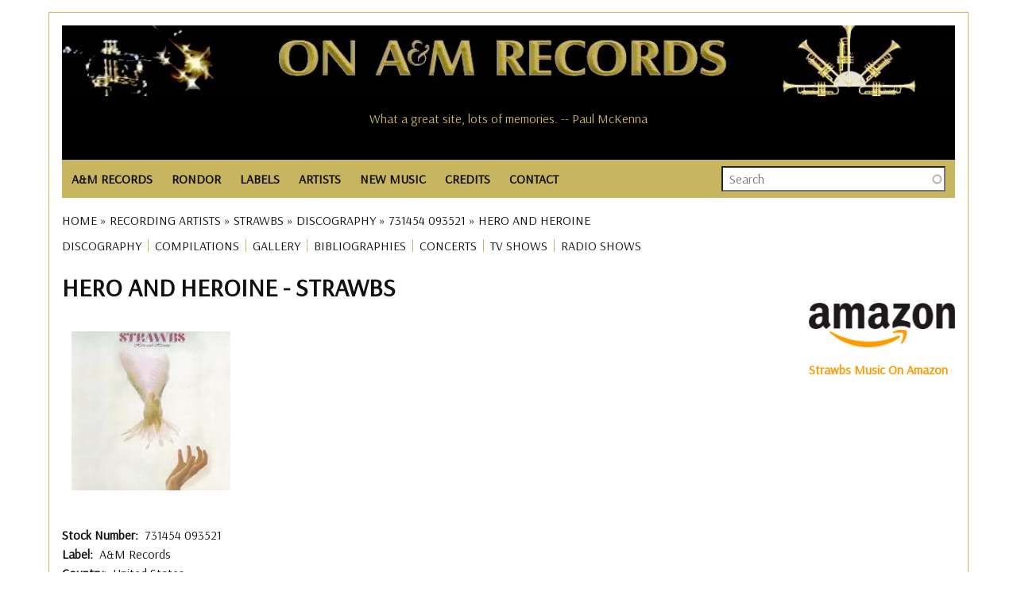

--- FILE ---
content_type: text/html; charset=UTF-8
request_url: https://www.onamrecords.com/artists/strawbs/discography/united-states/a-m-records/731454-093521/hero-and-heroine
body_size: 11398
content:
<!DOCTYPE html>
<html lang="en" dir="ltr" prefix="og: https://ogp.me/ns#">
  <head>
    <meta charset="utf-8" />
<meta name="description" content="Hero and Heroine by Strawbs on A&amp;M Records, United States, 731454 093521 with format, tracks, musicians and production credits." />
<meta name="abstract" content="Hero and Heroine by Strawbs on A&amp;M Records, United States, 731454 093521 with format, tracks, musicians and production credits." />
<meta name="robots" content="index, follow" />
<link rel="canonical" href="https://www.onamrecords.com/artists/strawbs/discography/united-states/a-m-records/731454-093521/hero-and-heroine" />
<meta name="author" content="Leslie J Pfenninger" />
<link rel="image_src" href="https://www.onamrecords.com/media/60780" />
<meta property="og:site_name" content="On A&amp;M Records" />
<meta property="og:type" content="music:album" />
<meta property="og:url" content="https://www.onamrecords.com/artists/strawbs/discography/united-states/a-m-records/731454-093521/hero-and-heroine" />
<meta property="og:title" content="Hero and Heroine by Strawbs" />
<meta property="og:description" content="Hero and Heroine by Strawbs on A&amp;M Records, United States, 731454 093521, detailed discography." />
<meta property="og:image" content="https://www.onamrecords.com/media/60780" />
<meta property="og:image:type" content="image/jpg" />
<meta property="og:image:alt" content="On A&amp;M Records Logo" />
<meta property="article:author" content="100062981841558" />
<meta name="twitter:card" content="summary" />
<meta name="twitter:description" content="Hero and Heroine by Strawbs on A&amp;M Records, United States, 731454 093521 with format, tracks, musicians and production credits." />
<meta name="twitter:title" content="Hero and Heroine by Strawbs" />
<meta name="twitter:image" content="https://www.onamrecords.com/media/60780" />
<meta name="twitter:image:alt" content="On A&amp;M Records logo" />
<meta name="Generator" content="Drupal 10 (https://www.drupal.org)" />
<meta name="MobileOptimized" content="width" />
<meta name="HandheldFriendly" content="true" />
<meta name="viewport" content="width=device-width, initial-scale=1.0" />
<link rel="icon" href="/themes/custom/main_pip/favicon.ico" type="image/vnd.microsoft.icon" />

    <title>Hero and Heroine | Strawbs</title>
    <link rel="stylesheet" media="all" href="/sites/default/files/css/css_gcqeyIQRZ1iUHBB8Wa6JfyvEstpZ0z4Md_MGjJZOPeI.css?delta=0&amp;language=en&amp;theme=main_pip&amp;include=eJx1jksSAiEMRC_EyCFcuPQIVAYyGA0ECah4eqe0_GzcdL1-vWnv3blLQ7XK5E_7jMYzqA47g344oSpE1HfPEtZNKq5UEzDd0SSg7AoVG1lm4EnbYMrxx4tExmmR3PRrj10bLYRhB8xYx1ZY6iw3owjVHxwUctCbeEmFsaH9440ObZhety-EV7XP3CQJnfEBKgpbDg" />
<link rel="stylesheet" media="all" href="/sites/default/files/css/css_j9EH2OrMs3d4uBVkrkJKbTW_sRc2LUBZCJPYOBRmnQ4.css?delta=1&amp;language=en&amp;theme=main_pip&amp;include=eJx1jksSAiEMRC_EyCFcuPQIVAYyGA0ECah4eqe0_GzcdL1-vWnv3blLQ7XK5E_7jMYzqA47g344oSpE1HfPEtZNKq5UEzDd0SSg7AoVG1lm4EnbYMrxx4tExmmR3PRrj10bLYRhB8xYx1ZY6iw3owjVHxwUctCbeEmFsaH9440ObZhety-EV7XP3CQJnfEBKgpbDg" />
<link rel="stylesheet" media="all" href="//fonts.googleapis.com/css?family=Arsenal:wght@400;700&amp;display=swap" />
<link rel="stylesheet" media="all" href="/sites/default/files/css/css_mlKt0XZO-T0duGJEKHIZoBbiQbPrF226kpBxQN_hzN4.css?delta=3&amp;language=en&amp;theme=main_pip&amp;include=eJx1jksSAiEMRC_EyCFcuPQIVAYyGA0ECah4eqe0_GzcdL1-vWnv3blLQ7XK5E_7jMYzqA47g344oSpE1HfPEtZNKq5UEzDd0SSg7AoVG1lm4EnbYMrxx4tExmmR3PRrj10bLYRhB8xYx1ZY6iw3owjVHxwUctCbeEmFsaH9440ObZhety-EV7XP3CQJnfEBKgpbDg" />

    <script type="application/json" data-drupal-selector="drupal-settings-json">{"path":{"baseUrl":"\/","pathPrefix":"","currentPath":"node\/263347","currentPathIsAdmin":false,"isFront":false,"currentLanguage":"en"},"pluralDelimiter":"\u0003","suppressDeprecationErrors":true,"gtag":{"tagId":"","consentMode":false,"otherIds":[],"events":[],"additionalConfigInfo":[]},"ajaxPageState":{"libraries":"[base64]","theme":"main_pip","theme_token":null},"ajaxTrustedUrl":{"\/search-all":true},"gtm":{"tagId":null,"settings":{"data_layer":"dataLayer","include_classes":false,"allowlist_classes":"","blocklist_classes":"","include_environment":false,"environment_id":"","environment_token":""},"tagIds":["GTM-KLCQVD9W"]},"views":{"ajax_path":"\/views\/ajax","ajaxViews":{"views_dom_id:a4e4198bb1d5132a64d305f2a7091155b1dd90673eba664a202447f3e55d4df9":{"view_name":"csv_credits","view_display_id":"block_1","view_args":"strawbs\/hero-and-heroine","view_path":"\/node\/263347","view_base_path":null,"view_dom_id":"a4e4198bb1d5132a64d305f2a7091155b1dd90673eba664a202447f3e55d4df9","pager_element":0},"views_dom_id:13e2cf18ed24c22e4c013c3c3f7b57040953a8a6b0905e3ea1f7d71bba5b5029":{"view_name":"cvs_discog_tracks","view_display_id":"block_1","view_args":"artists\/strawbs\/discography\/united-states\/a-m-records\/731454-093521","view_path":"\/node\/263347","view_base_path":null,"view_dom_id":"13e2cf18ed24c22e4c013c3c3f7b57040953a8a6b0905e3ea1f7d71bba5b5029","pager_element":0}}},"search_api_autocomplete":{"search":{"auto_submit":true}},"user":{"uid":0,"permissionsHash":"2ed79cadf44751af54dde35512cb519f8bc51df2bca36d4b2bbeae0c9079b00b"}}</script>
<script src="/sites/default/files/js/js_G1a124WYWnVnE7uYReloK1WshD20oyjS-F7LW6fWSSI.js?scope=header&amp;delta=0&amp;language=en&amp;theme=main_pip&amp;include=eJx1jjsOAjEMBS8UkUNQUHIEyxtM8OLEIXZg9_agbfhINCO90RQvJbgNdbJowul6rBSyahYCxxzzC797hzMu37KEglyhcYvzMOcz0-mAItTXvYr2SZd3YQW7F6rDPpx2x0koGGFPF8DGgMM1aWlCTvGPD3emh8WN268nxSRRTQ"></script>
<script src="/modules/contrib/google_tag/js/gtag.js?t8q2ax"></script>
<script src="/modules/contrib/google_tag/js/gtm.js?t8q2ax"></script>

  </head>
  <body class="page-path-artists-strawbs-discography-united-states-a-m-records-731454-093521-hero-and-heroine path-node page-node-type-discography">
        <a href="#main-content" class="visually-hidden focusable skip-link">
      Skip to main content
    </a>
    <noscript><iframe src="https://www.googletagmanager.com/ns.html?id=GTM-KLCQVD9W"
                  height="0" width="0" style="display:none;visibility:hidden"></iframe></noscript>

      <div class="dialog-off-canvas-main-canvas" data-off-canvas-main-canvas>
    <div class="layout-container">

  <header class="layout-header-container">
    
      <div class="region region-header">
    <div id="block-userloginbutton-2" class="block block-pip-custom-blocks block-user-login-button">
  
    
      <a class = "user-login-button" href="https://www.onamrecords.com/user/login"> </a>
  </div>
<div id="block-sitelogo" class="block block-pip-custom-blocks block-site-logo">
  
    
      <div class ="site-logo">
    <a href="/" title="Homepage" rel="homepage">
        <img src="https://www.onamrecords.com/modules/custom/pip_custom_blocks/images/site/logo-old.jpg" alt="site logo" typeof="foaf:Image">
    </a>
</div>

  </div>
<div class="data-nosnippet block block-cc-quotes block-site-quotes-block" id="block-sitequotes">
  
    
      <h6>What a great site, lots of memories. -- Paul McKenna</h6><h6>Thank you for sharing with us and for your dedication to A&amp;M Records. It's so wonderful to have a connection to my past. -- Sherry Jones Levy, A&amp;M NYC</h6><h6>Thanks for doing such epic work on the site. Salut! -- Max Hutchinson</h6><h6>Thanks for putting together this great website about A&amp;M Records. -- Clyde Kaplan, Engineer, A&amp;M Studios</h6><h6>What a fabulous site! It certainly brings back a lot of memories… -- David Browde, College Promotions</h6><h6>Clyde Kaplan, Engineer, A&amp;M Studios -- Thanks for putting together this great website about A&amp;M Records.</h6><h6>This is a great site! Thanks for keeping the memories alive.... -- Jerimaya Grabher</h6><h6>Thank you so much for all of your help. It is a great site. Thank you for helping to keep these bands relevant. -- Andrea Bricklin (Bricklin)</h6><h6>I've just discovered your web site. Holy smoke!!!!! -- Geoffrey B. Schulman, Director of A&amp;R Administration, Los Angeles</h6><h6>Going through this site reminded me of what I loved about working for A&amp;M. -- Colin Sowa</h6><h6>Great site...thanks Leslie. -- J. B. Brenner</h6><h6>I was just talking to Derek Alpert today...and we had a blast pawing around on this website together. I think it's so cool that you did this! -- Doreen Ringer-Ross</h6><h6>Thanks for doing such epic work on the site. Salut! -- Max Hutchinson</h6><h6>You sure have a buzz going. I've had 3 emails from A&amp;Mers today alone. Good luck! -- Andy French, Director, Artist Relations &amp; Artist Development</h6><h6>Thanks so much for keeping in touch and keeping so many of us in the loop! I couldn't agree more that A&amp;M's biggest 'hit' is the legacy of warm comraderie and real friendship that our collective years there engendered. -- Cheryl McEnaney</h6><h6>Thanks Leslie for doing this. It's great to have this resource. You're awesome for keeping it going. -- Carmen DeVida</h6><h6>A&amp;M Records was home to me in the '70s. Chuck, Brenda, Gil, Marsha, Rita Ross and family gave me my first intro to the music business and put me on the right track to my own family and an historic artistic career. Love to all. -- Ron Artis, Almo/Irving Music</h6><h6>Thanks for this ambitious and remarkable site. Just bouncing around inside the site the other day brought back so many really wonderful memories of the time and place and people when magic was possible and all lights were green. -- Corb Donohue, National Director of Public Relations</h6><h6>Congratulations on your internet site. I would like to be included on your staff list as I worked for A&amp;M in Toronto and London. -- France Tetreault-Thomson, Assistant A&amp;R</h6><h6>Your knowledge and research is both amazing, and from what I viewed, about 98% accurate. -- Randy Alpert (Capt. Badazz)</h6><h6>Wow Leslie!! Lots of great work here... Love what you did! -- Randy Alpert (Captain Badazz)</h6><h6>Just a brief note to say thanks for ALL you do in keeping us A&amp;M-ers consistently in the know. My years there were so wonderful and filled with fond memories. Thanks for keeping that alive. -- Miriam Heiman</h6><h6>This is great to see all the names of all of the friends of such a very special place. Thank you! -- Leigh Jackson, Artist Development</h6><h6>I was just talking to Derek Alpert today...and we had a blast pawing around on this website together. I think it's so cool that you did this! -- Doreen Ringer-Ross</h6><h6>Thanks for all your hard work in gathering this fantastic web resource of one of the greatest companies that ever existed. -- Jim McCrary, Photographer</h6><h6>Thanks for this ambitious and remarkable site. Just bouncing around inside the site the other day brought back so many really wonderful memories of the time and place and people when magic was possible and all lights were green. -- Corb Donohue, National Director of Public Relations</h6><h6>Great site I just stumbled across, would appreciate my 'all access pass'. -- Jimmy Zisson, General Manager of A&amp;M Records, New York</h6><h6>What a great site - Thank you for organizing it. You have continued the family spirit that Herb and Jerry worked so hard to create - and that is so hard to find otherwise. -- Sharon Steeley, Music Video Promotion</h6><h6>I'm so delighted to see it! Many of us have incredible memories and ongoing great comraderie from those years on The Lot....and I am so glad to see this happen now! -- Cheryl McEnaney, National Artist Development Manager</h6><h6>Thanks so much Les. It's really an amazing site. -- Janette Rogers Sarabia, Director of Artist Relations</h6><h6>I love the website! -- Jewell Kumjian, A&amp;M Studios Concierge</h6><h6>Fantastic Site! Great Work! -- Jean Pierre Guilbert, V.P. Promotion &amp; Artist Development (A&amp;M Canada)</h6><h6>Thanks for making the site and I'll be checking in to see what's happenin'. -- Richard Cottrell</h6><h6>I love the website! -- Jewell Kumjian, A&amp;M Studios Concierge</h6><h6>I have nothing but positive things to say about you and what you have done to help keep alive the spirit of A&amp;M. -- Al Marks (Promotion, Artist Development)</h6><h6>Great site I just stumbled across, would appreciate my 'all access pass'. -- Jimmy Zisson, General Manager of A&amp;M Records, New York</h6><h6>Your website is absolutely ACE ACE ACE!!! It is great to see real top work and dedication towards a label that meant so much to many. -- Jay Schatz / Chris Skane, A&amp;R / A&amp;M Associated Labels</h6><h6>Thanks for this site--best of luck with it! -- David Bradstreet</h6><h6>Keep up the great work on the site. -- Don Rodgers, Promotion Manager, Mid-Western Region, Canada</h6><h6>Clyde Kaplan, Engineer, A&amp;M Studios -- Thanks for putting together this great website about A&amp;M Records.</h6><h6>Wow, what an incredible site you've created! I can't believe you have not only the names of the Carpenters, but of even the real carpenters like the La Prell twins, etc. -- Jim McCrary, Photographer</h6><h6>Great site....brings back a lot of memories. -- Aaron Jacoves, Director of A&amp;R</h6><h6>Thank you so much!! I love the A&amp;M site. -- Toni Tennille</h6><h6>...very fun to see this....Many thanks for your efforts....Best -- Juliea 'Jools' Clarke</h6><h6>Thanks, this is a great site. -- Barbara West, Sr. Director of Business / Legal Affairs</h6><h6>Thanks, Les! It's so wonderful that you are so involved with the website. I have such fantastic memories of my time spent at A&amp;M. It was definitely a magical place. -- Stacie Surabian, A&amp;M Sales</h6><h6>The website is Great! It really took me back down memory lane. Keep up the good work and thank you! -- Janice Hague, International Promotions Manager, A&amp;M Records GB</h6><h6>It's a pretty interesting looking site and I'll check it out further. -- Robin Kirby, Western Regional Sales/Marketing Director</h6><h6>It is great to have a site for the A&amp;M family. -- Mary (Sukkestad) Mack, Executive Secretary, International Dept.</h6><h6>Thanks for all your amazing work with keeping us all connected. -- Doria Leong</h6><h6>Congratulations on your internet site. I would like to be included on your staff list as I worked for A&amp;M in Toronto and London. -- France Tetreault-Thomson, Assistant A&amp;R</h6><h6>Your knowledge and research is both amazing, and from what I viewed, about 98% accurate. -- Randy Alpert (Capt. Badazz)</h6><h6>Thanks the site is awesome! -- David Abrahams, Audio Librarian</h6><h6>Your site is being passed around and mentioned to all ex A&amp;M employees. Your site is great and I'd love to be a part. Thanks for your time and good luck. -- Joe James, Technical Manager, A&amp;M Studios</h6><h6>Congratulations on a great web site. Thanks for all your efforts in making this site. -- Bill Morgan, Director, Technical Engineering, A&amp;M Studios</h6><h6>I had such a good time at A&amp;M, so it's nice to still feel part of it. Keep up the good work with the website. -- Alex Hutchinson, A&amp;M Records, Ltd., Art Department</h6><h6>I'm always amazed every time I spend time on the site and imagine the enormous amount of work and time it has taken you to build this. It's a smorgasboard of history... -- Frann Altman</h6><h6>I just saw the A&amp;M website, very impressive. -- Larry Weintraub, Vice President of A&amp;R</h6><h6>Pretty cool site. Nice to see that the history of the label - which was its greatest asset - has not been forgotten. -- Brandon Costas, Sales Coordinator</h6><h6>I have enjoyed the A&amp;M website you created and visit it often. -- Chuck Beeson, Art Director</h6><h6>Thanks for making the site and I'll be checking in to see what's happenin'. -- Richard Cottrell</h6><h6>I have nothing but positive things to say about you and what you have done to help keep alive the spirit of A&amp;M. -- Al Marks (Promotion, Artist Development)</h6><h6>Thank you Leslie. -- Al Cafaro, CEO, A&amp;M Records</h6><h6>Thanks so much for keeping in touch and keeping so many of us in the loop! I couldn't agree more that A&amp;M's biggest 'hit' is the legacy of warm comraderie and real friendship that our collective years there engendered. -- Cheryl McEnaney</h6><h6>Fantastic Site! Great Work! -- Jean Pierre Guilbert, V.P. Promotion &amp; Artist Development (A&amp;M Canada)</h6><h6>...very fun to see this....Many thanks for your efforts....Best -- Juliea 'Jools' Clarke</h6><h6>Thanks so much Les. It's really an amazing site. -- Janette Rogers Sarabia, Director of Artist Relations</h6><h6>Thank you so much!! I love the A&amp;M site. -- Toni Tennille</h6><h6>Glad to know that you have set up this site. What a neat way to stay in touch. Great job! -- Xander Smith (Other Star People)</h6><h6>Your website is absolutely ACE ACE ACE!!! It is great to see real top work and dedication towards a label that meant so much to many. -- Jay Schatz / Chris Skane, A&amp;R / A&amp;M Associated Labels</h6><h6>This site is AMAZING! THANK YOU! As a fan...and as someone humbled and honored to be ON this list. Outstanding. -- Monte Warden</h6><h6>Wow, what an incredible site you've created! I can't believe you have not only the names of the Carpenters, but of even the real carpenters like the La Prell twins, etc. -- Jim McCrary, Photographer</h6><h6>You have made me feel like I have come home safely to family, exactly what the A&amp;M spirit was all about. -- Babs Stock</h6><h6>I came across the site by co-incidence - congratulations! A great initiative and nicely done. -- Russ Curry, VP European Operations</h6><h6>Thanks for all the work you do for the website. -- Gary Mannon, A&amp;M Studios</h6><h6>The website is Great! It really took me back down memory lane. Keep up the good work and thank you! -- Janice Hague, International Promotions Manager, A&amp;M Records GB</h6><h6>This is totally great. Brings back great memories of my years in Canada. -- Charly Prevost</h6><h6>This is totally great. Brings back great memories of my years in Canada. -- Charly Prevost</h6><h6>Your site is being passed around and mentioned to all ex A&amp;M employees. Your site is great and I'd love to be a part. Thanks for your time and good luck. -- Joe James, Technical Manager, A&amp;M Studios</h6><h6>I love that you're keeping our history alive. -- Mary Ann Johnson, Artist Relations</h6><h6>Going through this site reminded me of what I loved about working for A&amp;M. -- Colin Sowa</h6><h6>It's good to see someone reminding us of the special organization A&amp;M was -- John Hawkins (Edenstreet)</h6><h6>It's a pretty interesting looking site and I'll check it out further. -- Robin Kirby, Western Regional Sales/Marketing Director</h6><h6>Thanks Les, I've spoken with more old friends from A&amp;M in the last week than in the last decabe. All because of your site -- Alan Oken</h6><h6>This is a great web site on A&amp;M. -- Gary Mannon, A&amp;M Studios</h6><h6>This is a great site! Thanks for keeping the memories alive.... -- Jerimaya Grabher</h6><h6>I love that you're keeping our history alive. -- Mary Ann Johnson, Artist Relations</h6><h6>You're right about the specialness of A&amp;M. It's so hard to explain, but it really was unique. A Camelot, if you will. Thanks for your efforts -- Richard Pachter, Promotions</h6><h6>Congratulations Leslie on all the good work you do for the A&amp;M community. -- Al Cafaro, President and CEO, A&amp;M Records</h6><h6>Thanks so much for all you do for all of us!!!! -- Monique Augusta</h6><h6>Kudos to you for recognizing possibly the ultimate artist/people friendly label. -- Ed Rivadavia, Northern Midwest Promotion Manager</h6><h6>You sure have a buzz going. I've had 3 emails from A&amp;Mers today alone. Good luck! -- Andy French, Director, Artist Relations &amp; Artist Development</h6><h6> -- </h6><h6>A friend forwarded the link to your site, it's amazing! -- Monique McGuffin, Graphics Coordinator</h6><h6>I am genuinely so happy to see this site--my daughter's picture is on the cover of one of those catalogs -- Rob Gold, Executive Director of Advertising and Merchandising, A&amp;M Records</h6>
  </div>

  </div>

  </header>

  <div class="layout-nav-container">
      <div class="region region-nav">
    <nav role="navigation" aria-labelledby="block-main-pip-main-menu-menu" id="block-main-pip-main-menu" class="block block-menu navigation menu--main">
            
  <h2 class="visually-hidden" id="block-main-pip-main-menu-menu">Main navigation</h2>
  

        
<nav class="main-nav">

    <input id="main-menu-state" type="checkbox"/>
  <label class="main-menu-btn" for="main-menu-state">
    <span class="main-menu-btn-icon"></span> Toggle main menu visibility
  </label>

  <ul id="main-menu" class="sm">
    
      
      <li >

        <a href="/labels/a-m-records">A&amp;M RECORDS</a>
                  <ul>
            <li>
                                    <a href="/labels/a-m-records">A&amp;M Records (U.S.)</a>
                                    <a href="/labels/a-m-records-canada">A&amp;M Canada</a>
                                    <a href="/labels/a-m-records-europe">A&amp;M Europe</a>
                                    <a href="/labels/a-m-records-ltd">A&amp;M Ltd. (England)</a>
                                    <a href="/labels/a-m-in-japan">A&amp;M In Japan</a>
                                    <a href="https://www.onamrecords.com/labels/a-m-childrens-records">A&amp;M Childrens</a>
                                    <a href="/labels/a-m-films-video">A&amp;M Films &amp; Videos</a>
                                    <a href="/labels/a-m-studios">A&amp;M Studios</a>
                            </li>
          </ul>

              </li>
    
      
      <li >

        <a href="/labels/rondor-music-international">RONDOR</a>
                  <ul>
            <li>
                                    <a href="https://www.onamrecords.com/labels/rondor-music-international">Rondor History</a>
                                    <a href="/songwriters">Songs &amp; Songwriters</a>
                            </li>
          </ul>

              </li>
    
      
      <li >

        <a href="/labels">LABELS</a>
              </li>
    
      
      <li >

        <a href="/artists">ARTISTS</a>
              </li>
    
      
      <li >

        <a href="/new-music">NEW MUSIC</a>
              </li>
    
      
      <li >

        <a href="">CREDITS</a>
                  <ul>
            <li>
                                    <a href="/search-credits">Search Artists</a>
                                    <a href="/search-credits-role">Search Roles</a>
                            </li>
          </ul>

              </li>
    
      
      <li >

        <a href="/contact">CONTACT</a>
              </li>
      </ul>
</nav>

  </nav>
<div class="views-exposed-form block block-views block-views-exposed-filter-blocksearch-search" data-drupal-selector="views-exposed-form-search-search" id="block-exposedformsearchsearch">
  
    
      <form action="/search-all" method="get" id="views-exposed-form-search-search" accept-charset="UTF-8">
  <div class="form--inline clearfix">
  <div class="js-form-item form-item js-form-type-search-api-autocomplete form-type-search-api-autocomplete js-form-item-search-all form-item-search-all form-no-label">
        <input placeholder="Search" data-drupal-selector="edit-search-all" data-search-api-autocomplete-search="search" class="form-autocomplete form-text" data-autocomplete-path="/search_api_autocomplete/search?display=search&amp;&amp;filter=search_all" type="text" id="edit-search-all" name="search_all" value="" size="30" maxlength="128" />

        </div>
<div class="js-form-item form-item js-form-type-select form-type-select js-form-item-type-1 form-item-type-1">
      <label for="edit-type-1">Type</label>
        <select data-drupal-selector="edit-type-1" id="edit-type-1" name="type_1" class="form-select"><option value="All" selected="selected">- Any -</option><option value="discography">Discography</option><option value="group">Group / Ensemble</option><option value="label">Music Company</option><option value="solo_artist">Solo Artist</option><option value="songwriter">Songwriter</option><option value="songwriter_songs">Songwriter Songs</option><option value="various">Various</option><option value="videography">Videography</option></select>

        </div>
<div data-drupal-selector="edit-actions" class="form-actions js-form-wrapper form-wrapper" id="edit-actions"><input data-drupal-selector="edit-submit-search" type="submit" id="edit-submit-search" value="Search" class="button js-form-submit form-submit" />
</div>

</div>

</form>

  </div>

  </div>

    
  </div>

  <section class="layout-operations-container">
      <div class="region region-operations">
    <div data-drupal-messages-fallback class="hidden"></div>
<div id="block-breadcrumbs" class="block block-system block-system-breadcrumb-block">
  
    
        <nav class="breadcrumb" role="navigation" aria-labelledby="system-breadcrumb">
    <h2 id="system-breadcrumb" class="visually-hidden">Breadcrumb</h2>
    <ol>
          <li>
                  <a href="/">Home</a>
              </li>
          <li>
                  <a href="/artists">Recording Artists</a>
              </li>
          <li>
                  <a href="/artists/strawbs">Strawbs</a>
              </li>
          <li>
                  <a href="/artists/strawbs/discography">Discography</a>
              </li>
          <li>
                  <a href="/artists/strawbs/discography/united-states/a-m-records/731454-093521/hero-and-heroine">731454 093521</a>
              </li>
          <li>
                  Hero and Heroine
              </li>
        </ol>
  </nav>

  </div>
<div id="block-artistsmenu" class="block block-pip-custom-blocks block-artists-menu-block">
  
    
      <ul id="artist-menu">

  
  
          <li class="menu-item">
        <a href="/artists/strawbs/discography" title="DISCOGRAPHY">DISCOGRAPHY</a>
      </li>
      
      
          <li class="menu-item">
        <a href="/artists/strawbs/compilations" title="COMPILATIONS">COMPILATIONS</a>
      </li>
      
          <li class="menu-item">
        <a href="/artists/strawbs/gallery" title="GALLERY">GALLERY</a>
      </li>
      
          <li class="menu-item">
        <a href="/artists/strawbs/bibliographies" title="BIBLIOGRAPHIES">BIBLIOGRAPHIES</a>
      </li>
      
          <li class="menu-item">
        <a href="/artists/strawbs/concerts" title="CONCERTS">CONCERTS</a>
      </li>
      
          <li class="menu-item">
        <a href="/artists/strawbs/tv-shows" title="TV SHOWS">TV SHOWS</a>
      </li>
      
          <li class="menu-item">
        <a href="/artists/strawbs/radio-shows" title="RADIO SHOWS">RADIO SHOWS</a>
      </li>
      
      
      
</ul>

  </div>

  </div>

  </section>

    <main role="main" class="has-sidebar-right">
          <a id="main-content" tabindex="-1"></a>      <div class="layout-content-container">
        <div class="layout-content">
            <div class="region region-content">
    <div id="block-main-pip-content" class="block block-system block-system-main-block">
  
    
      


<article class="node node--type-discography node--view-mode-full">

  <h1 class="complex-title">
    Hero and Heroine&nbsp;-&nbsp;Strawbs
  </h1>

  <div class="node__content">

    <div class=discog-vidog-images>
      <div class="views-element-container"><div class="view view-media-discog-vidog view-id-media_discog_vidog view-display-id-block_1 js-view-dom-id-501b0eabfad9fd1e34c1c1f55c675c0bb56dd3189822cf5ba4eb738e9089aa6a">
  
    
      
      <div class="view-content">
      

<div class="views-field views-field-thumbnail__target-id"><span class="field-content">  <a href="/sites/default/files/images_new/Strawbs/731454_093521.jpg"><img loading="lazy" src="/sites/default/files/styles/scale_200/public/images_new/Strawbs/731454_093521.jpg?itok=YSXd-xgC" width="200" height="200" alt="Strawbs: Hero and Heroine US eAlbum" title="Strawbs: Hero and Heroine US eAlbum" class="image-style-scale-200" />

</a>
</span></div>
    </div>
  
          </div>
</div>

    </div>

    
  <div class="field field--name-field-stock-number field--type-string field--label-inline clearfix">
    <div class="field__label">Stock Number</div>
              <div class="field__item">731454 093521</div>
          </div>

    
    
  <div class="field field--name-field-label field--type-string field--label-inline clearfix">
    <div class="field__label">Label</div>
              <div class="field__item">A&amp;M Records</div>
          </div>

    
  <div class="field field--name-field-country field--type-string field--label-inline clearfix">
    <div class="field__label">Country</div>
              <div class="field__item">United States</div>
          </div>

    
<div class="field field--name-field-format-music field--type-entity-reference field--label-inline clearfix">
  <div class="field__label">Format</div>

  eAlbum.
  </div>


    <div class='field_released'>
              <span class="field__label">Released: </span>2011-4        -12          </div>

    


    <div class="views-element-container"><div class="view view-cvs-discog-tracks view-id-cvs_discog_tracks view-display-id-block_1 js-view-dom-id-13e2cf18ed24c22e4c013c3c3f7b57040953a8a6b0905e3ea1f7d71bba5b5029">
  
    
      
      <div class="view-content">
      <table class="views-table views-view-table cols-3">
        <thead>
      <tr>
                                                  <th id="view-track-no-table-column" aria-sort="ascending" class="views-field views-field-track-no is-active" scope="col"><a href="?order=track_no&amp;sort=desc" title="sort by Track" rel="nofollow">Track<span class="tablesort tablesort--desc">
  <span class="visually-hidden">
    Sort descending
      </span>
</span>
</a></th>
                                                  <th id="view-name-table-column" class="views-field views-field-name" scope="col"><a href="?order=name&amp;sort=asc" title="sort by Track Title" rel="nofollow">Track Title</a></th>
                                                  <th id="view-length-table-column" class="views-field views-field-length" scope="col"><a href="?order=length&amp;sort=asc" title="sort by Track Time" rel="nofollow">Track Time</a></th>
              </tr>
    </thead>
    <tbody>
          <tr>
                                                                                        <td headers="view-track-no-table-column" class="views-field views-field-track-no is-active">1          </td>
                                                                                        <td headers="view-name-table-column" class="views-field views-field-name">Autumn: Heroine&#039;s Theme/Deep Summer&#039;s Sleep/The Winter Long          </td>
                                                                                        <td headers="view-length-table-column" class="views-field views-field-length">00:08:26          </td>
              </tr>
          <tr>
                                                                                        <td headers="view-track-no-table-column" class="views-field views-field-track-no is-active">2          </td>
                                                                                        <td headers="view-name-table-column" class="views-field views-field-name">Sad Young Man          </td>
                                                                                        <td headers="view-length-table-column" class="views-field views-field-length">00:04:07          </td>
              </tr>
          <tr>
                                                                                        <td headers="view-track-no-table-column" class="views-field views-field-track-no is-active">3          </td>
                                                                                        <td headers="view-name-table-column" class="views-field views-field-name">Just Love          </td>
                                                                                        <td headers="view-length-table-column" class="views-field views-field-length">00:03:40          </td>
              </tr>
          <tr>
                                                                                        <td headers="view-track-no-table-column" class="views-field views-field-track-no is-active">4          </td>
                                                                                        <td headers="view-name-table-column" class="views-field views-field-name">Shine On Silver Sun          </td>
                                                                                        <td headers="view-length-table-column" class="views-field views-field-length">00:02:46          </td>
              </tr>
          <tr>
                                                                                        <td headers="view-track-no-table-column" class="views-field views-field-track-no is-active">5          </td>
                                                                                        <td headers="view-name-table-column" class="views-field views-field-name">Hero And Heroine          </td>
                                                                                        <td headers="view-length-table-column" class="views-field views-field-length">00:03:20          </td>
              </tr>
          <tr>
                                                                                        <td headers="view-track-no-table-column" class="views-field views-field-track-no is-active">6          </td>
                                                                                        <td headers="view-name-table-column" class="views-field views-field-name">Midnight Sun          </td>
                                                                                        <td headers="view-length-table-column" class="views-field views-field-length">00:03:12          </td>
              </tr>
          <tr>
                                                                                        <td headers="view-track-no-table-column" class="views-field views-field-track-no is-active">7          </td>
                                                                                        <td headers="view-name-table-column" class="views-field views-field-name">Out In the Cold          </td>
                                                                                        <td headers="view-length-table-column" class="views-field views-field-length">00:03:10          </td>
              </tr>
          <tr>
                                                                                        <td headers="view-track-no-table-column" class="views-field views-field-track-no is-active">8          </td>
                                                                                        <td headers="view-name-table-column" class="views-field views-field-name">Round And Round          </td>
                                                                                        <td headers="view-length-table-column" class="views-field views-field-length">00:04:43          </td>
              </tr>
          <tr>
                                                                                        <td headers="view-track-no-table-column" class="views-field views-field-track-no is-active">9          </td>
                                                                                        <td headers="view-name-table-column" class="views-field views-field-name">Lay a Little Light On Me          </td>
                                                                                        <td headers="view-length-table-column" class="views-field views-field-length">00:03:27          </td>
              </tr>
          <tr>
                                                                                        <td headers="view-track-no-table-column" class="views-field views-field-track-no is-active">10          </td>
                                                                                        <td headers="view-name-table-column" class="views-field views-field-name">Hero&#039;s Theme          </td>
                                                                                        <td headers="view-length-table-column" class="views-field views-field-length">00:02:27          </td>
              </tr>
          <tr>
                                                                                        <td headers="view-track-no-table-column" class="views-field views-field-track-no is-active">11          </td>
                                                                                        <td headers="view-name-table-column" class="views-field views-field-name">Still Small Voice          </td>
                                                                                        <td headers="view-length-table-column" class="views-field views-field-length">00:02:27          </td>
              </tr>
          <tr>
                                                                                        <td headers="view-track-no-table-column" class="views-field views-field-track-no is-active">12          </td>
                                                                                        <td headers="view-name-table-column" class="views-field views-field-name">Lay a Little Light On Me          </td>
                                                                                        <td headers="view-length-table-column" class="views-field views-field-length">00:02:20          </td>
              </tr>
      </tbody>
</table>

    </div>
  
          </div>
</div>


    <div class="views-element-container"><div class="view view-csv-charts view-id-csv_charts view-display-id-block_1 js-view-dom-id-6b81d1cead4437f7eb8b39939c1284f96cda1663dcf84c4b36abc71b49de010f">
  
    
      
  
          </div>
</div>


    <div class="views-element-container"><div class="view view-csv-credits view-id-csv_credits view-display-id-block_1 js-view-dom-id-a4e4198bb1d5132a64d305f2a7091155b1dd90673eba664a202447f3e55d4df9">
  
    
      
      <div class="view-content">
      <table class="views-table views-view-table cols-2">
        <thead>
      <tr>
                                                  <th id="view-name-table-column--2" aria-sort="ascending" class="views-field views-field-name is-active" scope="col"><a href="?order=name&amp;sort=desc" title="sort by Credit" rel="nofollow">Credit<span class="tablesort tablesort--desc">
  <span class="visually-hidden">
    Sort descending
      </span>
</span>
</a></th>
                                                  <th id="view-role-table-column" class="views-field views-field-role" scope="col"><a href="?order=role&amp;sort=asc" title="sort by Role" rel="nofollow">Role</a></th>
              </tr>
    </thead>
    <tbody>
          <tr>
                                                                                        <td headers="view-name-table-column--2" class="views-field views-field-name is-active">Chas Cronk          </td>
                                                                                        <td headers="view-role-table-column" class="views-field views-field-role">bass          </td>
              </tr>
          <tr>
                                                                                        <td headers="view-name-table-column--2" class="views-field views-field-name is-active">Chas Cronk          </td>
                                                                                        <td headers="view-role-table-column" class="views-field views-field-role">lead vocal          </td>
              </tr>
          <tr>
                                                                                        <td headers="view-name-table-column--2" class="views-field views-field-name is-active">Chas Cronk          </td>
                                                                                        <td headers="view-role-table-column" class="views-field views-field-role">synthesizer          </td>
              </tr>
          <tr>
                                                                                        <td headers="view-name-table-column--2" class="views-field views-field-name is-active">Dave Cousins          </td>
                                                                                        <td headers="view-role-table-column" class="views-field views-field-role">guitar          </td>
              </tr>
          <tr>
                                                                                        <td headers="view-name-table-column--2" class="views-field views-field-name is-active">Dave Cousins          </td>
                                                                                        <td headers="view-role-table-column" class="views-field views-field-role">lead vocal          </td>
              </tr>
          <tr>
                                                                                        <td headers="view-name-table-column--2" class="views-field views-field-name is-active">Dave Cousins          </td>
                                                                                        <td headers="view-role-table-column" class="views-field views-field-role">producer          </td>
              </tr>
          <tr>
                                                                                        <td headers="view-name-table-column--2" class="views-field views-field-name is-active">Dave Lambert          </td>
                                                                                        <td headers="view-role-table-column" class="views-field views-field-role">guitar          </td>
              </tr>
          <tr>
                                                                                        <td headers="view-name-table-column--2" class="views-field views-field-name is-active">Dave Lambert          </td>
                                                                                        <td headers="view-role-table-column" class="views-field views-field-role">lead vocal          </td>
              </tr>
          <tr>
                                                                                        <td headers="view-name-table-column--2" class="views-field views-field-name is-active">Freddy Hansson          </td>
                                                                                        <td headers="view-role-table-column" class="views-field views-field-role">engineer          </td>
              </tr>
          <tr>
                                                                                        <td headers="view-name-table-column--2" class="views-field views-field-name is-active">John Hawken          </td>
                                                                                        <td headers="view-role-table-column" class="views-field views-field-role">harpsichord          </td>
              </tr>
          <tr>
                                                                                        <td headers="view-name-table-column--2" class="views-field views-field-name is-active">John Hawken          </td>
                                                                                        <td headers="view-role-table-column" class="views-field views-field-role">organ          </td>
              </tr>
          <tr>
                                                                                        <td headers="view-name-table-column--2" class="views-field views-field-name is-active">John Hawken          </td>
                                                                                        <td headers="view-role-table-column" class="views-field views-field-role">piano          </td>
              </tr>
          <tr>
                                                                                        <td headers="view-name-table-column--2" class="views-field views-field-name is-active">John Hawken          </td>
                                                                                        <td headers="view-role-table-column" class="views-field views-field-role">synthesizer          </td>
              </tr>
          <tr>
                                                                                        <td headers="view-name-table-column--2" class="views-field views-field-name is-active">Michael Doud          </td>
                                                                                        <td headers="view-role-table-column" class="views-field views-field-role">art direction          </td>
              </tr>
          <tr>
                                                                                        <td headers="view-name-table-column--2" class="views-field views-field-name is-active">Rod Coombes          </td>
                                                                                        <td headers="view-role-table-column" class="views-field views-field-role">drums          </td>
              </tr>
          <tr>
                                                                                        <td headers="view-name-table-column--2" class="views-field views-field-name is-active">Rod Coombes          </td>
                                                                                        <td headers="view-role-table-column" class="views-field views-field-role">lead vocal          </td>
              </tr>
          <tr>
                                                                                        <td headers="view-name-table-column--2" class="views-field views-field-name is-active">Rod Coombes          </td>
                                                                                        <td headers="view-role-table-column" class="views-field views-field-role">percussion          </td>
              </tr>
          <tr>
                                                                                        <td headers="view-name-table-column--2" class="views-field views-field-name is-active">Tom Allom          </td>
                                                                                        <td headers="view-role-table-column" class="views-field views-field-role">engineer          </td>
              </tr>
          <tr>
                                                                                        <td headers="view-name-table-column--2" class="views-field views-field-name is-active">Tom Allom          </td>
                                                                                        <td headers="view-role-table-column" class="views-field views-field-role">producer          </td>
              </tr>
          <tr>
                                                                                        <td headers="view-name-table-column--2" class="views-field views-field-name is-active">Tony Evans          </td>
                                                                                        <td headers="view-role-table-column" class="views-field views-field-role">photography          </td>
              </tr>
      </tbody>
</table>

    </div>
  
          </div>
</div>


    
    <div class=artists-image-extra>
      <div class="views-element-container"><div class="view view-media-extras view-id-media_extras view-display-id-block_2 js-view-dom-id-a381aa300d01793fdb8201a1b69d6005573dc7e0c8a6a714fbb52f28057b20b0">
  
    
      <div class="view-header">
      <h4>There are thousands of artists on the ON A&amp;M RECORDS website. Click on a photograph to take you to a new artist!</h4>
    </div>
      
      <div class="view-content">
      

<div class="views-field views-field-thumbnail__target-id"><span class="field-content"><a href="https://www.onamrecords.com/artists/paul-kennerley">  <img loading="lazy" src="/sites/default/files/styles/scale_200/public/images_new/Paul%20Kennerley/Paul_Kennerley.jpg?itok=K-XkXruq" width="161" height="200" alt="Paul Kennerley Publicity Photo" title="Paul Kennerley Publicity Photo" class="image-style-scale-200" />


</a></span></div><div class="views-field views-field-thumbnail__target-id"><span class="field-content"><a href="https://www.onamrecords.com/artists/human-league">  <img loading="lazy" src="/sites/default/files/styles/scale_200/public/2021-03/Human_League_3.jpg?itok=toj_8YMg" width="248" height="200" alt="Human League Publicity Photo" title="Human League Publicity Photo" class="image-style-scale-200" />


</a></span></div><div class="views-field views-field-thumbnail__target-id"><span class="field-content"><a href="https://www.onamrecords.com/artists/suzanne-vega">  <img loading="lazy" src="/sites/default/files/styles/scale_200/public/images_new/Suzanne%20Vega/Suzanne_Vega_3.jpg?itok=LW_xR2KS" width="160" height="200" alt="Suzanne Vega Publicity Photo" title="Suzanne Vega Publicity Photo" class="image-style-scale-200" />


</a></span></div><div class="views-field views-field-thumbnail__target-id"><span class="field-content"><a href="https://www.onamrecords.com/artists/atlantic-starr">  <img loading="lazy" src="/sites/default/files/styles/scale_200/public/images_new/Atlantic%20Starr/Atlantic_Starr_5.jpg?itok=EF6G4eNt" width="197" height="200" alt="Atlantic Starr Publicity Photo" title="Atlantic Starr Publicity Photo" class="image-style-scale-200" />


</a></span></div><div class="views-field views-field-thumbnail__target-id"><span class="field-content"><a href="https://www.onamrecords.com/artists/henry-gross">  <img loading="lazy" src="/sites/default/files/styles/scale_200/public/images_new/Henry%20Gross/Henry_Gross_2.jpg?itok=sEQ0xMNX" width="164" height="200" alt="Henry Gross Publicity Photo" title="Henry Gross Publicity Photo" class="image-style-scale-200" />


</a></span></div><div class="views-field views-field-thumbnail__target-id"><span class="field-content"><a href="https://www.onamrecords.com/artists/ice-cube">  <img loading="lazy" src="/sites/default/files/styles/scale_200/public/2021-06/Ice_Cube.jpg?itok=5LitYI0b" width="167" height="200" alt="Ice Cube US publicity photo" title="Ice Cube US publicity photo" class="image-style-scale-200" />


</a></span></div><div class="views-field views-field-thumbnail__target-id"><span class="field-content"><a href="https://www.onamrecords.com/artists/merry-go-round">  <img loading="lazy" src="/sites/default/files/styles/scale_200/public/2025-08/Merry_Go_Round_2.jpg?itok=Oyv_oh51" width="242" height="200" alt="Merry-Go-Round Publicity Photo" title="Merry-Go-Round Publicity Photo" class="image-style-scale-200" />


</a></span></div><div class="views-field views-field-thumbnail__target-id"><span class="field-content"><a href="https://www.onamrecords.com/artists/gus">  <img loading="lazy" src="/sites/default/files/styles/scale_200/public/2021-06/Gus_2.jpg?itok=imUnSWHO" width="253" height="200" alt="Gus US publicity photo" title="Gus US publicity photo" class="image-style-scale-200" />


</a></span></div><div class="views-field views-field-thumbnail__target-id"><span class="field-content"><a href="https://www.onamrecords.com/artists/8th-day">  <img loading="lazy" src="/sites/default/files/styles/scale_200/public/images_new/8th%20Day/8th_Day.jpg?itok=ik1RZpUY" width="160" height="200" alt="8th Day Publicity Photo" title="8th Day Publicity Photo" class="image-style-scale-200" />


</a></span></div><div class="views-field views-field-thumbnail__target-id"><span class="field-content"><a href="https://www.onamrecords.com/artists/herb-alpert">  <img loading="lazy" src="/sites/default/files/styles/scale_200/public/images_new/Herb%20Alpert/Herb_Alpert_1997_5.jpg?itok=5bKc9L5k" width="157" height="200" alt="Herb Alpert Publicity Photo" title="Herb Alpert Publicity Photo" class="image-style-scale-200" />


</a></span></div><div class="views-field views-field-thumbnail__target-id"><span class="field-content"><a href="https://www.onamrecords.com/artists/move">  <img loading="lazy" src="/sites/default/files/styles/scale_200/public/images_new/Move/Move.jpg?itok=x6oWNHhI" width="161" height="200" alt="Move Publicity Photo" title="Move Publicity Photo" class="image-style-scale-200" />


</a></span></div><div class="views-field views-field-thumbnail__target-id"><span class="field-content"><a href="https://www.onamrecords.com/artists/brothers-johnson">  <img loading="lazy" src="/sites/default/files/styles/scale_200/public/2022-10/Brothers_Johnson_8.jpeg?itok=Xsqpp7Z-" width="156" height="200" alt="Brothers Johnson US publicity photo" title="Brothers Johnson US publicity photo" class="image-style-scale-200" />


</a></span></div><div class="views-field views-field-thumbnail__target-id"><span class="field-content"><a href="https://www.onamrecords.com/artists/police">  <img loading="lazy" src="/sites/default/files/styles/scale_200/public/2023-02/Police_1993.jpg?itok=RX7qY2Wr" width="248" height="200" alt="Police Publicity Photo" title="Police Publicity Photo" class="image-style-scale-200" />


</a></span></div><div class="views-field views-field-thumbnail__target-id"><span class="field-content"><a href="https://www.onamrecords.com/artists/live-wire">  <img loading="lazy" src="/sites/default/files/styles/scale_200/public/images_new/Live%20Wire/Live_Wire.jpg?itok=4ACVUW1l" width="246" height="200" alt="Live Wire Publicity Photo" title="Live Wire Publicity Photo" class="image-style-scale-200" />


</a></span></div><div class="views-field views-field-thumbnail__target-id"><span class="field-content"><a href="https://www.onamrecords.com/artists/arrows">  <img loading="lazy" src="/sites/default/files/styles/scale_200/public/images_new/Arrows/Arrows_2.jpg?itok=RN7VY0OP" width="245" height="200" alt="Arrows Publicity Photo" title="Arrows Publicity Photo" class="image-style-scale-200" />


</a></span></div><div class="views-field views-field-thumbnail__target-id"><span class="field-content"><a href="https://www.onamrecords.com/artists/richard-carpenter">  <img loading="lazy" src="/sites/default/files/styles/scale_200/public/2022-12/Richard_Carpenter_1983.jpg?itok=3ETYGUau" width="160" height="200" alt="Richard Carpenter Publicity Photo" title="Richard Carpenter Publicity Photo" class="image-style-scale-200" />


</a></span></div><div class="views-field views-field-thumbnail__target-id"><span class="field-content"><a href="https://www.onamrecords.com/artists/pablo-cruise">  <img loading="lazy" src="/sites/default/files/styles/scale_200/public/images_new/Pablo%20Cruise/Pablo_Cruise_1981.jpg?itok=soo0zeGL" width="204" height="200" alt="Pablo Cruise Publicity Photo" title="Pablo Cruise Publicity Photo" class="image-style-scale-200" />


</a></span></div><div class="views-field views-field-thumbnail__target-id"><span class="field-content"><a href="https://www.onamrecords.com/artists/splinter">  <img loading="lazy" src="/sites/default/files/styles/scale_200/public/images_new/Splinter/Splinter_3.jpg?itok=mZpyxXYQ" width="162" height="200" alt="Splinter Publicity Photo" title="Splinter Publicity Photo" class="image-style-scale-200" />


</a></span></div><div class="views-field views-field-thumbnail__target-id"><span class="field-content"><a href="https://www.onamrecords.com/artists/david-sylvian">  <img loading="lazy" src="/sites/default/files/styles/scale_200/public/2024-11/David_Sylvian.jpg?itok=gDb1XVjM" width="159" height="200" alt="David Sylvian Canada publicity photo" title="David Sylvian Canada publicity photo" class="image-style-scale-200" />


</a></span></div><div class="views-field views-field-thumbnail__target-id"><span class="field-content"><a href="https://www.onamrecords.com/artists/shawn-phillips">  <img loading="lazy" src="/sites/default/files/styles/scale_200/public/2022-01/Shawn_Phillips_4.jpg?itok=AL5cE1HI" width="247" height="200" alt="Shawn Phillips US publicity photo" title="Shawn Phillips US publicity photo" class="image-style-scale-200" />


</a></span></div><div class="views-field views-field-thumbnail__target-id"><span class="field-content"><a href="https://www.onamrecords.com/artists/billy-preston">  <img loading="lazy" src="/sites/default/files/styles/scale_200/public/images_new/Billy%20Preston/Billy_Preston_3.jpg?itok=wFseJGNf" width="161" height="200" alt="Billy Preston Publicity Photo" title="Billy Preston Publicity Photo" class="image-style-scale-200" />


</a></span></div><div class="views-field views-field-thumbnail__target-id"><span class="field-content"><a href="https://www.onamrecords.com/artists/gene-clark">  <img loading="lazy" src="/sites/default/files/styles/scale_200/public/2023-08/Gene_Clark.jpg?itok=XMlKFJwW" width="151" height="200" alt="Gene Clark US publicity photo" title="Gene Clark US publicity photo" class="image-style-scale-200" />


</a></span></div><div class="views-field views-field-thumbnail__target-id"><span class="field-content"><a href="https://www.onamrecords.com/artists/bryan-adams">  <img loading="lazy" src="/sites/default/files/styles/scale_200/public/images_new/Bryan%20Adams/Bryan_Adams_Italy_3.jpg?itok=wBk6148z" width="220" height="200" alt="Bryan Adams Publicity Photo" title="Bryan Adams Publicity Photo" class="image-style-scale-200" />


</a></span></div><div class="views-field views-field-thumbnail__target-id"><span class="field-content"><a href="https://www.onamrecords.com/artists/sad-cafe">  <img loading="lazy" src="/sites/default/files/styles/scale_200/public/2022-10/Sad_Cafe.jpg?itok=JpKNhD_5" width="163" height="200" alt="Sad Cafe US publicity photo" title="Sad Cafe US publicity photo" class="image-style-scale-200" />


</a></span></div>
    </div>
  
            <div class="view-footer">
      <p><strong>RECORD LABELS</strong> -A&amp;M Records plus every label A&amp;M manufactured or distributed around the world. Enjoy label histories, employee rosters, photos, music charts, awards, and more.</p>
<p><strong>ARTISTS</strong> - Recording artist biographies, discographies, videos, photos, awards, concerts, music charts, radio and television guest appearances and more.</p>
<p><strong>RECORDINGS/DISCOGRAPHY</strong> - Official commercial and promotional recordings, including those licensed with the country of origin, stock number, formats, release date, recording notes, track information, credits, and more.</p>
    </div>
    </div>
</div>

    </div>


  </div>

</article>

  </div>

  </div>

        </div>
                  <aside class="layout-sidebar-right" role="complementary">
              <div class="region region-sidebar-right">
    <div id="block-addthisblock" class="block block-pip-custom-blocks block-addthisblock">
  
    
      <div class="addthis_inline_share_toolbox"></div>

  </div>
<div id="block-advertamazon" class="block block-pip-custom-blocks block-advert-amazon">
  
    
      

<img src="https://www.onamrecords.com/modules/custom/pip_custom_blocks/images/site/Amazon_logo.png" alt="site logo" typeof="foaf:Image">
<a target="_blank" href="https://www.amazon.com/gp/search?ie=UTF8&tag=onamrecords-20&linkCode=ur2&linkId=81e2c20da2c0a2e629a64a2cf18ea75f&camp=1789&creative=9325&index=music&keywords=Strawbs">Strawbs Music On Amazon</a>

  </div>
<div id="block-advertgoogle" class="block block-pip-custom-blocks block-advert-google">
  
    
      <!--  GOOGLE RESPONSIVE SQUARE  AD -->
<script async src="https://pagead2.googlesyndication.com/pagead/js/adsbygoogle.js"></script>
<ins class="adsbygoogle"
     style="display:block"
     data-ad-client="ca-pub-1159300680802108"
     data-ad-slot="6306997671"
     data-ad-format="auto"
     data-full-width-responsive="true"></ins>
<script>
  (adsbygoogle = window.adsbygoogle || []).push({});
</script>

  </div>

  </div>

          </aside>
              </div>
    </main>

    <footer class="layout-footer-container" id="footer">
        <div class="region region-footer">
    <div id="block-footer-2" class="block block-pip-custom-blocks block-footer">
  
    
      <p>Copyright © 2002-2026 by Leslie J. Pfenninger. All rights reserved. No part of this site may be
  reproduced, stored or distributed in any form or by any means without the prior written permission of the
  owner.</p>


  </div>

  </div>

    </footer>

</div>
  </div>

    
    <script src="/sites/default/files/js/js_6nzJNyaX3IVdOMSVuzZBo5ZuCElY5D-cdQ7yrF8mym8.js?scope=footer&amp;delta=0&amp;language=en&amp;theme=main_pip&amp;include=eJx1jjsOAjEMBS8UkUNQUHIEyxtM8OLEIXZg9_agbfhINCO90RQvJbgNdbJowul6rBSyahYCxxzzC797hzMu37KEglyhcYvzMOcz0-mAItTXvYr2SZd3YQW7F6rDPpx2x0koGGFPF8DGgMM1aWlCTvGPD3emh8WN268nxSRRTQ"></script>

  </body>
</html>


--- FILE ---
content_type: text/html; charset=utf-8
request_url: https://www.google.com/recaptcha/api2/aframe
body_size: 268
content:
<!DOCTYPE HTML><html><head><meta http-equiv="content-type" content="text/html; charset=UTF-8"></head><body><script nonce="xyJzxAw1Q1mQ47vKYDnnaA">/** Anti-fraud and anti-abuse applications only. See google.com/recaptcha */ try{var clients={'sodar':'https://pagead2.googlesyndication.com/pagead/sodar?'};window.addEventListener("message",function(a){try{if(a.source===window.parent){var b=JSON.parse(a.data);var c=clients[b['id']];if(c){var d=document.createElement('img');d.src=c+b['params']+'&rc='+(localStorage.getItem("rc::a")?sessionStorage.getItem("rc::b"):"");window.document.body.appendChild(d);sessionStorage.setItem("rc::e",parseInt(sessionStorage.getItem("rc::e")||0)+1);localStorage.setItem("rc::h",'1769403865582');}}}catch(b){}});window.parent.postMessage("_grecaptcha_ready", "*");}catch(b){}</script></body></html>